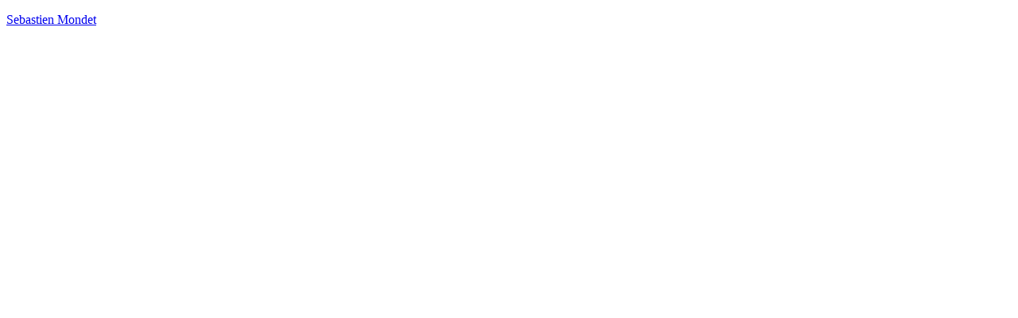

--- FILE ---
content_type: text/html; charset=utf-8
request_url: https://smondet.gitlab.io/
body_size: 53
content:
<!DOCTYPE html>
<html lang="en">
  <head>
    <meta charset="utf-8">
    <title>SM Web Resources</title>
  </head>
  <body>
    <p>
      <a href="http://seb.mondet.org">Sebastien Mondet</a>
    </p>
  </body>
</html>
